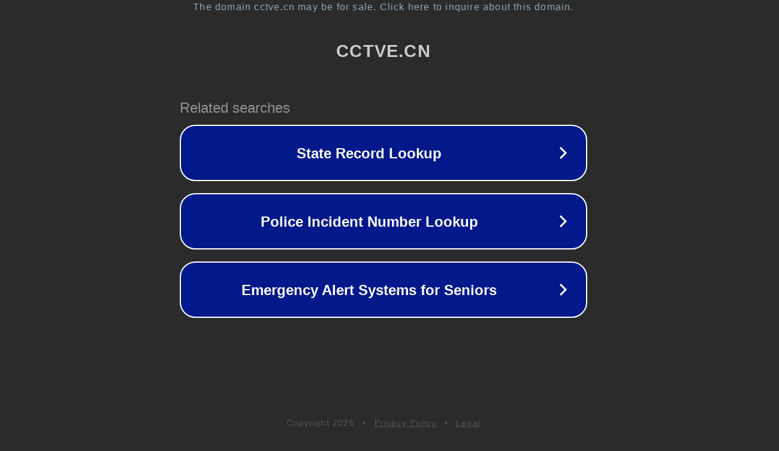

--- FILE ---
content_type: text/html; charset=utf-8
request_url: http://4158.cctve.cn/
body_size: 1042
content:
<!doctype html>
<html data-adblockkey="MFwwDQYJKoZIhvcNAQEBBQADSwAwSAJBANDrp2lz7AOmADaN8tA50LsWcjLFyQFcb/P2Txc58oYOeILb3vBw7J6f4pamkAQVSQuqYsKx3YzdUHCvbVZvFUsCAwEAAQ==_npuNUV4LM+JZEJ0LVDE4/6xea274Cg3zzSXyvf39yZp9stK2R74YWcko2o41tRixaVly0iwVcWj2N8keKjGhhg==" lang="en" style="background: #2B2B2B;">
<head>
    <meta charset="utf-8">
    <meta name="viewport" content="width=device-width, initial-scale=1">
    <link rel="icon" href="[data-uri]">
    <link rel="preconnect" href="https://www.google.com" crossorigin>
</head>
<body>
<div id="target" style="opacity: 0"></div>
<script>window.park = "[base64]";</script>
<script src="/bMOAoGKDr.js"></script>
</body>
</html>
